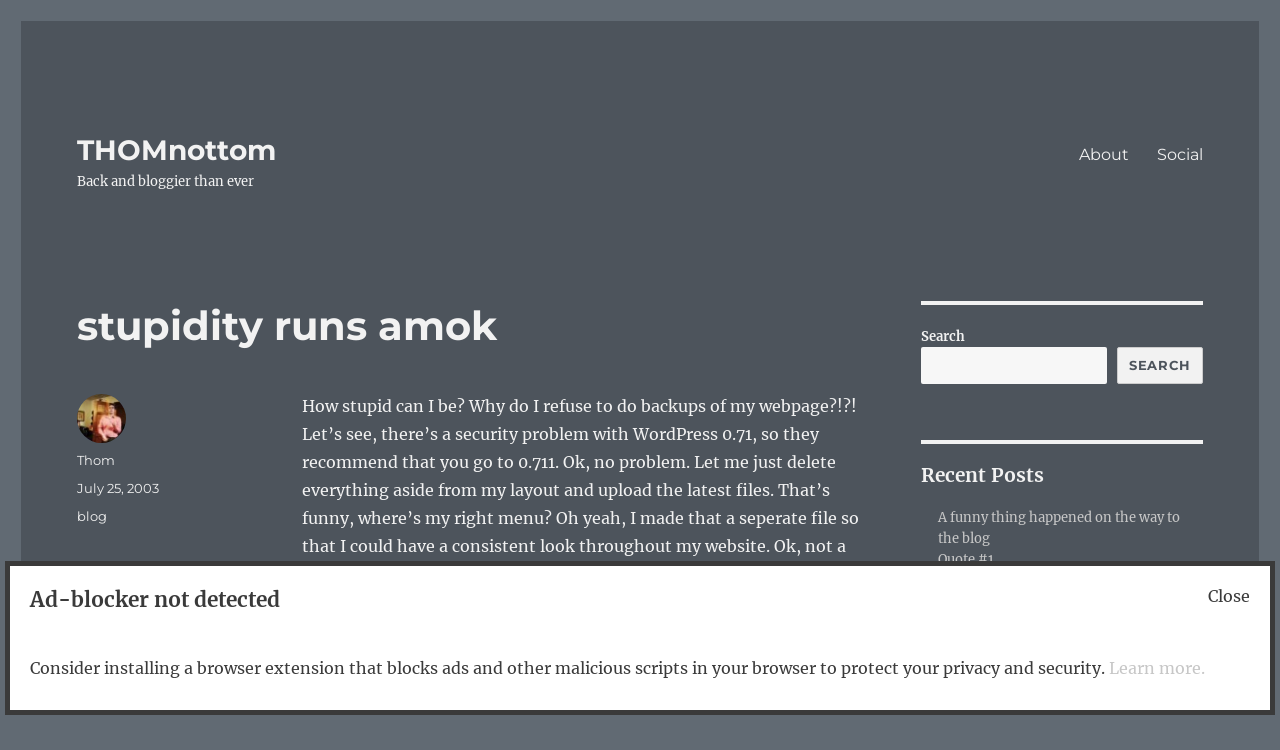

--- FILE ---
content_type: text/html; charset=UTF-8
request_url: https://thomnottom.com/2003/07/25/stupidity-runs-amok/
body_size: 14110
content:
<!DOCTYPE html>
<html lang="en-US" class="no-js">
<head>
	<meta charset="UTF-8">
	<meta name="viewport" content="width=device-width, initial-scale=1.0">
	<link rel="profile" href="https://gmpg.org/xfn/11">
		<script>(function(html){html.className = html.className.replace(/\bno-js\b/,'js')})(document.documentElement);</script>
<title>stupidity runs amok &#8211; THOMnottom</title>
<meta name='robots' content='max-image-preview:large' />
<link rel="alternate" type="application/rss+xml" title="THOMnottom &raquo; Feed" href="https://thomnottom.com/feed/" />
<link rel="alternate" type="application/rss+xml" title="THOMnottom &raquo; Comments Feed" href="https://thomnottom.com/comments/feed/" />
<link rel="alternate" title="oEmbed (JSON)" type="application/json+oembed" href="https://thomnottom.com/wp-json/oembed/1.0/embed?url=https%3A%2F%2Fthomnottom.com%2F2003%2F07%2F25%2Fstupidity-runs-amok%2F" />
<link rel="alternate" title="oEmbed (XML)" type="text/xml+oembed" href="https://thomnottom.com/wp-json/oembed/1.0/embed?url=https%3A%2F%2Fthomnottom.com%2F2003%2F07%2F25%2Fstupidity-runs-amok%2F&#038;format=xml" />
<style id='wp-img-auto-sizes-contain-inline-css'>
img:is([sizes=auto i],[sizes^="auto," i]){contain-intrinsic-size:3000px 1500px}
/*# sourceURL=wp-img-auto-sizes-contain-inline-css */
</style>
<link rel='stylesheet' id='ftf-dma-styles-css' href='https://thomnottom.com/wp-content/plugins/detect-missing-adblocker/dist/css/styles.min.css?ver=1740629011' media='all' />
<style id='wp-emoji-styles-inline-css'>

	img.wp-smiley, img.emoji {
		display: inline !important;
		border: none !important;
		box-shadow: none !important;
		height: 1em !important;
		width: 1em !important;
		margin: 0 0.07em !important;
		vertical-align: -0.1em !important;
		background: none !important;
		padding: 0 !important;
	}
/*# sourceURL=wp-emoji-styles-inline-css */
</style>
<style id='wp-block-library-inline-css'>
:root{--wp-block-synced-color:#7a00df;--wp-block-synced-color--rgb:122,0,223;--wp-bound-block-color:var(--wp-block-synced-color);--wp-editor-canvas-background:#ddd;--wp-admin-theme-color:#007cba;--wp-admin-theme-color--rgb:0,124,186;--wp-admin-theme-color-darker-10:#006ba1;--wp-admin-theme-color-darker-10--rgb:0,107,160.5;--wp-admin-theme-color-darker-20:#005a87;--wp-admin-theme-color-darker-20--rgb:0,90,135;--wp-admin-border-width-focus:2px}@media (min-resolution:192dpi){:root{--wp-admin-border-width-focus:1.5px}}.wp-element-button{cursor:pointer}:root .has-very-light-gray-background-color{background-color:#eee}:root .has-very-dark-gray-background-color{background-color:#313131}:root .has-very-light-gray-color{color:#eee}:root .has-very-dark-gray-color{color:#313131}:root .has-vivid-green-cyan-to-vivid-cyan-blue-gradient-background{background:linear-gradient(135deg,#00d084,#0693e3)}:root .has-purple-crush-gradient-background{background:linear-gradient(135deg,#34e2e4,#4721fb 50%,#ab1dfe)}:root .has-hazy-dawn-gradient-background{background:linear-gradient(135deg,#faaca8,#dad0ec)}:root .has-subdued-olive-gradient-background{background:linear-gradient(135deg,#fafae1,#67a671)}:root .has-atomic-cream-gradient-background{background:linear-gradient(135deg,#fdd79a,#004a59)}:root .has-nightshade-gradient-background{background:linear-gradient(135deg,#330968,#31cdcf)}:root .has-midnight-gradient-background{background:linear-gradient(135deg,#020381,#2874fc)}:root{--wp--preset--font-size--normal:16px;--wp--preset--font-size--huge:42px}.has-regular-font-size{font-size:1em}.has-larger-font-size{font-size:2.625em}.has-normal-font-size{font-size:var(--wp--preset--font-size--normal)}.has-huge-font-size{font-size:var(--wp--preset--font-size--huge)}.has-text-align-center{text-align:center}.has-text-align-left{text-align:left}.has-text-align-right{text-align:right}.has-fit-text{white-space:nowrap!important}#end-resizable-editor-section{display:none}.aligncenter{clear:both}.items-justified-left{justify-content:flex-start}.items-justified-center{justify-content:center}.items-justified-right{justify-content:flex-end}.items-justified-space-between{justify-content:space-between}.screen-reader-text{border:0;clip-path:inset(50%);height:1px;margin:-1px;overflow:hidden;padding:0;position:absolute;width:1px;word-wrap:normal!important}.screen-reader-text:focus{background-color:#ddd;clip-path:none;color:#444;display:block;font-size:1em;height:auto;left:5px;line-height:normal;padding:15px 23px 14px;text-decoration:none;top:5px;width:auto;z-index:100000}html :where(.has-border-color){border-style:solid}html :where([style*=border-top-color]){border-top-style:solid}html :where([style*=border-right-color]){border-right-style:solid}html :where([style*=border-bottom-color]){border-bottom-style:solid}html :where([style*=border-left-color]){border-left-style:solid}html :where([style*=border-width]){border-style:solid}html :where([style*=border-top-width]){border-top-style:solid}html :where([style*=border-right-width]){border-right-style:solid}html :where([style*=border-bottom-width]){border-bottom-style:solid}html :where([style*=border-left-width]){border-left-style:solid}html :where(img[class*=wp-image-]){height:auto;max-width:100%}:where(figure){margin:0 0 1em}html :where(.is-position-sticky){--wp-admin--admin-bar--position-offset:var(--wp-admin--admin-bar--height,0px)}@media screen and (max-width:600px){html :where(.is-position-sticky){--wp-admin--admin-bar--position-offset:0px}}

/*# sourceURL=wp-block-library-inline-css */
</style><style id='wp-block-archives-inline-css'>
.wp-block-archives{box-sizing:border-box}.wp-block-archives-dropdown label{display:block}
/*# sourceURL=https://thomnottom.com/wp-includes/blocks/archives/style.min.css */
</style>
<style id='wp-block-categories-inline-css'>
.wp-block-categories{box-sizing:border-box}.wp-block-categories.alignleft{margin-right:2em}.wp-block-categories.alignright{margin-left:2em}.wp-block-categories.wp-block-categories-dropdown.aligncenter{text-align:center}.wp-block-categories .wp-block-categories__label{display:block;width:100%}
/*# sourceURL=https://thomnottom.com/wp-includes/blocks/categories/style.min.css */
</style>
<style id='wp-block-heading-inline-css'>
h1:where(.wp-block-heading).has-background,h2:where(.wp-block-heading).has-background,h3:where(.wp-block-heading).has-background,h4:where(.wp-block-heading).has-background,h5:where(.wp-block-heading).has-background,h6:where(.wp-block-heading).has-background{padding:1.25em 2.375em}h1.has-text-align-left[style*=writing-mode]:where([style*=vertical-lr]),h1.has-text-align-right[style*=writing-mode]:where([style*=vertical-rl]),h2.has-text-align-left[style*=writing-mode]:where([style*=vertical-lr]),h2.has-text-align-right[style*=writing-mode]:where([style*=vertical-rl]),h3.has-text-align-left[style*=writing-mode]:where([style*=vertical-lr]),h3.has-text-align-right[style*=writing-mode]:where([style*=vertical-rl]),h4.has-text-align-left[style*=writing-mode]:where([style*=vertical-lr]),h4.has-text-align-right[style*=writing-mode]:where([style*=vertical-rl]),h5.has-text-align-left[style*=writing-mode]:where([style*=vertical-lr]),h5.has-text-align-right[style*=writing-mode]:where([style*=vertical-rl]),h6.has-text-align-left[style*=writing-mode]:where([style*=vertical-lr]),h6.has-text-align-right[style*=writing-mode]:where([style*=vertical-rl]){rotate:180deg}
/*# sourceURL=https://thomnottom.com/wp-includes/blocks/heading/style.min.css */
</style>
<style id='wp-block-latest-posts-inline-css'>
.wp-block-latest-posts{box-sizing:border-box}.wp-block-latest-posts.alignleft{margin-right:2em}.wp-block-latest-posts.alignright{margin-left:2em}.wp-block-latest-posts.wp-block-latest-posts__list{list-style:none}.wp-block-latest-posts.wp-block-latest-posts__list li{clear:both;overflow-wrap:break-word}.wp-block-latest-posts.is-grid{display:flex;flex-wrap:wrap}.wp-block-latest-posts.is-grid li{margin:0 1.25em 1.25em 0;width:100%}@media (min-width:600px){.wp-block-latest-posts.columns-2 li{width:calc(50% - .625em)}.wp-block-latest-posts.columns-2 li:nth-child(2n){margin-right:0}.wp-block-latest-posts.columns-3 li{width:calc(33.33333% - .83333em)}.wp-block-latest-posts.columns-3 li:nth-child(3n){margin-right:0}.wp-block-latest-posts.columns-4 li{width:calc(25% - .9375em)}.wp-block-latest-posts.columns-4 li:nth-child(4n){margin-right:0}.wp-block-latest-posts.columns-5 li{width:calc(20% - 1em)}.wp-block-latest-posts.columns-5 li:nth-child(5n){margin-right:0}.wp-block-latest-posts.columns-6 li{width:calc(16.66667% - 1.04167em)}.wp-block-latest-posts.columns-6 li:nth-child(6n){margin-right:0}}:root :where(.wp-block-latest-posts.is-grid){padding:0}:root :where(.wp-block-latest-posts.wp-block-latest-posts__list){padding-left:0}.wp-block-latest-posts__post-author,.wp-block-latest-posts__post-date{display:block;font-size:.8125em}.wp-block-latest-posts__post-excerpt,.wp-block-latest-posts__post-full-content{margin-bottom:1em;margin-top:.5em}.wp-block-latest-posts__featured-image a{display:inline-block}.wp-block-latest-posts__featured-image img{height:auto;max-width:100%;width:auto}.wp-block-latest-posts__featured-image.alignleft{float:left;margin-right:1em}.wp-block-latest-posts__featured-image.alignright{float:right;margin-left:1em}.wp-block-latest-posts__featured-image.aligncenter{margin-bottom:1em;text-align:center}
/*# sourceURL=https://thomnottom.com/wp-includes/blocks/latest-posts/style.min.css */
</style>
<style id='wp-block-search-inline-css'>
.wp-block-search__button{margin-left:10px;word-break:normal}.wp-block-search__button.has-icon{line-height:0}.wp-block-search__button svg{height:1.25em;min-height:24px;min-width:24px;width:1.25em;fill:currentColor;vertical-align:text-bottom}:where(.wp-block-search__button){border:1px solid #ccc;padding:6px 10px}.wp-block-search__inside-wrapper{display:flex;flex:auto;flex-wrap:nowrap;max-width:100%}.wp-block-search__label{width:100%}.wp-block-search.wp-block-search__button-only .wp-block-search__button{box-sizing:border-box;display:flex;flex-shrink:0;justify-content:center;margin-left:0;max-width:100%}.wp-block-search.wp-block-search__button-only .wp-block-search__inside-wrapper{min-width:0!important;transition-property:width}.wp-block-search.wp-block-search__button-only .wp-block-search__input{flex-basis:100%;transition-duration:.3s}.wp-block-search.wp-block-search__button-only.wp-block-search__searchfield-hidden,.wp-block-search.wp-block-search__button-only.wp-block-search__searchfield-hidden .wp-block-search__inside-wrapper{overflow:hidden}.wp-block-search.wp-block-search__button-only.wp-block-search__searchfield-hidden .wp-block-search__input{border-left-width:0!important;border-right-width:0!important;flex-basis:0;flex-grow:0;margin:0;min-width:0!important;padding-left:0!important;padding-right:0!important;width:0!important}:where(.wp-block-search__input){appearance:none;border:1px solid #949494;flex-grow:1;font-family:inherit;font-size:inherit;font-style:inherit;font-weight:inherit;letter-spacing:inherit;line-height:inherit;margin-left:0;margin-right:0;min-width:3rem;padding:8px;text-decoration:unset!important;text-transform:inherit}:where(.wp-block-search__button-inside .wp-block-search__inside-wrapper){background-color:#fff;border:1px solid #949494;box-sizing:border-box;padding:4px}:where(.wp-block-search__button-inside .wp-block-search__inside-wrapper) .wp-block-search__input{border:none;border-radius:0;padding:0 4px}:where(.wp-block-search__button-inside .wp-block-search__inside-wrapper) .wp-block-search__input:focus{outline:none}:where(.wp-block-search__button-inside .wp-block-search__inside-wrapper) :where(.wp-block-search__button){padding:4px 8px}.wp-block-search.aligncenter .wp-block-search__inside-wrapper{margin:auto}.wp-block[data-align=right] .wp-block-search.wp-block-search__button-only .wp-block-search__inside-wrapper{float:right}
/*# sourceURL=https://thomnottom.com/wp-includes/blocks/search/style.min.css */
</style>
<style id='wp-block-search-theme-inline-css'>
.wp-block-search .wp-block-search__label{font-weight:700}.wp-block-search__button{border:1px solid #ccc;padding:.375em .625em}
/*# sourceURL=https://thomnottom.com/wp-includes/blocks/search/theme.min.css */
</style>
<style id='wp-block-group-inline-css'>
.wp-block-group{box-sizing:border-box}:where(.wp-block-group.wp-block-group-is-layout-constrained){position:relative}
/*# sourceURL=https://thomnottom.com/wp-includes/blocks/group/style.min.css */
</style>
<style id='wp-block-group-theme-inline-css'>
:where(.wp-block-group.has-background){padding:1.25em 2.375em}
/*# sourceURL=https://thomnottom.com/wp-includes/blocks/group/theme.min.css */
</style>
<style id='global-styles-inline-css'>
:root{--wp--preset--aspect-ratio--square: 1;--wp--preset--aspect-ratio--4-3: 4/3;--wp--preset--aspect-ratio--3-4: 3/4;--wp--preset--aspect-ratio--3-2: 3/2;--wp--preset--aspect-ratio--2-3: 2/3;--wp--preset--aspect-ratio--16-9: 16/9;--wp--preset--aspect-ratio--9-16: 9/16;--wp--preset--color--black: #000000;--wp--preset--color--cyan-bluish-gray: #abb8c3;--wp--preset--color--white: #fff;--wp--preset--color--pale-pink: #f78da7;--wp--preset--color--vivid-red: #cf2e2e;--wp--preset--color--luminous-vivid-orange: #ff6900;--wp--preset--color--luminous-vivid-amber: #fcb900;--wp--preset--color--light-green-cyan: #7bdcb5;--wp--preset--color--vivid-green-cyan: #00d084;--wp--preset--color--pale-cyan-blue: #8ed1fc;--wp--preset--color--vivid-cyan-blue: #0693e3;--wp--preset--color--vivid-purple: #9b51e0;--wp--preset--color--dark-gray: #1a1a1a;--wp--preset--color--medium-gray: #686868;--wp--preset--color--light-gray: #e5e5e5;--wp--preset--color--blue-gray: #4d545c;--wp--preset--color--bright-blue: #007acc;--wp--preset--color--light-blue: #9adffd;--wp--preset--color--dark-brown: #402b30;--wp--preset--color--medium-brown: #774e24;--wp--preset--color--dark-red: #640c1f;--wp--preset--color--bright-red: #ff675f;--wp--preset--color--yellow: #ffef8e;--wp--preset--gradient--vivid-cyan-blue-to-vivid-purple: linear-gradient(135deg,rgb(6,147,227) 0%,rgb(155,81,224) 100%);--wp--preset--gradient--light-green-cyan-to-vivid-green-cyan: linear-gradient(135deg,rgb(122,220,180) 0%,rgb(0,208,130) 100%);--wp--preset--gradient--luminous-vivid-amber-to-luminous-vivid-orange: linear-gradient(135deg,rgb(252,185,0) 0%,rgb(255,105,0) 100%);--wp--preset--gradient--luminous-vivid-orange-to-vivid-red: linear-gradient(135deg,rgb(255,105,0) 0%,rgb(207,46,46) 100%);--wp--preset--gradient--very-light-gray-to-cyan-bluish-gray: linear-gradient(135deg,rgb(238,238,238) 0%,rgb(169,184,195) 100%);--wp--preset--gradient--cool-to-warm-spectrum: linear-gradient(135deg,rgb(74,234,220) 0%,rgb(151,120,209) 20%,rgb(207,42,186) 40%,rgb(238,44,130) 60%,rgb(251,105,98) 80%,rgb(254,248,76) 100%);--wp--preset--gradient--blush-light-purple: linear-gradient(135deg,rgb(255,206,236) 0%,rgb(152,150,240) 100%);--wp--preset--gradient--blush-bordeaux: linear-gradient(135deg,rgb(254,205,165) 0%,rgb(254,45,45) 50%,rgb(107,0,62) 100%);--wp--preset--gradient--luminous-dusk: linear-gradient(135deg,rgb(255,203,112) 0%,rgb(199,81,192) 50%,rgb(65,88,208) 100%);--wp--preset--gradient--pale-ocean: linear-gradient(135deg,rgb(255,245,203) 0%,rgb(182,227,212) 50%,rgb(51,167,181) 100%);--wp--preset--gradient--electric-grass: linear-gradient(135deg,rgb(202,248,128) 0%,rgb(113,206,126) 100%);--wp--preset--gradient--midnight: linear-gradient(135deg,rgb(2,3,129) 0%,rgb(40,116,252) 100%);--wp--preset--font-size--small: 13px;--wp--preset--font-size--medium: 20px;--wp--preset--font-size--large: 36px;--wp--preset--font-size--x-large: 42px;--wp--preset--spacing--20: 0.44rem;--wp--preset--spacing--30: 0.67rem;--wp--preset--spacing--40: 1rem;--wp--preset--spacing--50: 1.5rem;--wp--preset--spacing--60: 2.25rem;--wp--preset--spacing--70: 3.38rem;--wp--preset--spacing--80: 5.06rem;--wp--preset--shadow--natural: 6px 6px 9px rgba(0, 0, 0, 0.2);--wp--preset--shadow--deep: 12px 12px 50px rgba(0, 0, 0, 0.4);--wp--preset--shadow--sharp: 6px 6px 0px rgba(0, 0, 0, 0.2);--wp--preset--shadow--outlined: 6px 6px 0px -3px rgb(255, 255, 255), 6px 6px rgb(0, 0, 0);--wp--preset--shadow--crisp: 6px 6px 0px rgb(0, 0, 0);}:where(.is-layout-flex){gap: 0.5em;}:where(.is-layout-grid){gap: 0.5em;}body .is-layout-flex{display: flex;}.is-layout-flex{flex-wrap: wrap;align-items: center;}.is-layout-flex > :is(*, div){margin: 0;}body .is-layout-grid{display: grid;}.is-layout-grid > :is(*, div){margin: 0;}:where(.wp-block-columns.is-layout-flex){gap: 2em;}:where(.wp-block-columns.is-layout-grid){gap: 2em;}:where(.wp-block-post-template.is-layout-flex){gap: 1.25em;}:where(.wp-block-post-template.is-layout-grid){gap: 1.25em;}.has-black-color{color: var(--wp--preset--color--black) !important;}.has-cyan-bluish-gray-color{color: var(--wp--preset--color--cyan-bluish-gray) !important;}.has-white-color{color: var(--wp--preset--color--white) !important;}.has-pale-pink-color{color: var(--wp--preset--color--pale-pink) !important;}.has-vivid-red-color{color: var(--wp--preset--color--vivid-red) !important;}.has-luminous-vivid-orange-color{color: var(--wp--preset--color--luminous-vivid-orange) !important;}.has-luminous-vivid-amber-color{color: var(--wp--preset--color--luminous-vivid-amber) !important;}.has-light-green-cyan-color{color: var(--wp--preset--color--light-green-cyan) !important;}.has-vivid-green-cyan-color{color: var(--wp--preset--color--vivid-green-cyan) !important;}.has-pale-cyan-blue-color{color: var(--wp--preset--color--pale-cyan-blue) !important;}.has-vivid-cyan-blue-color{color: var(--wp--preset--color--vivid-cyan-blue) !important;}.has-vivid-purple-color{color: var(--wp--preset--color--vivid-purple) !important;}.has-black-background-color{background-color: var(--wp--preset--color--black) !important;}.has-cyan-bluish-gray-background-color{background-color: var(--wp--preset--color--cyan-bluish-gray) !important;}.has-white-background-color{background-color: var(--wp--preset--color--white) !important;}.has-pale-pink-background-color{background-color: var(--wp--preset--color--pale-pink) !important;}.has-vivid-red-background-color{background-color: var(--wp--preset--color--vivid-red) !important;}.has-luminous-vivid-orange-background-color{background-color: var(--wp--preset--color--luminous-vivid-orange) !important;}.has-luminous-vivid-amber-background-color{background-color: var(--wp--preset--color--luminous-vivid-amber) !important;}.has-light-green-cyan-background-color{background-color: var(--wp--preset--color--light-green-cyan) !important;}.has-vivid-green-cyan-background-color{background-color: var(--wp--preset--color--vivid-green-cyan) !important;}.has-pale-cyan-blue-background-color{background-color: var(--wp--preset--color--pale-cyan-blue) !important;}.has-vivid-cyan-blue-background-color{background-color: var(--wp--preset--color--vivid-cyan-blue) !important;}.has-vivid-purple-background-color{background-color: var(--wp--preset--color--vivid-purple) !important;}.has-black-border-color{border-color: var(--wp--preset--color--black) !important;}.has-cyan-bluish-gray-border-color{border-color: var(--wp--preset--color--cyan-bluish-gray) !important;}.has-white-border-color{border-color: var(--wp--preset--color--white) !important;}.has-pale-pink-border-color{border-color: var(--wp--preset--color--pale-pink) !important;}.has-vivid-red-border-color{border-color: var(--wp--preset--color--vivid-red) !important;}.has-luminous-vivid-orange-border-color{border-color: var(--wp--preset--color--luminous-vivid-orange) !important;}.has-luminous-vivid-amber-border-color{border-color: var(--wp--preset--color--luminous-vivid-amber) !important;}.has-light-green-cyan-border-color{border-color: var(--wp--preset--color--light-green-cyan) !important;}.has-vivid-green-cyan-border-color{border-color: var(--wp--preset--color--vivid-green-cyan) !important;}.has-pale-cyan-blue-border-color{border-color: var(--wp--preset--color--pale-cyan-blue) !important;}.has-vivid-cyan-blue-border-color{border-color: var(--wp--preset--color--vivid-cyan-blue) !important;}.has-vivid-purple-border-color{border-color: var(--wp--preset--color--vivid-purple) !important;}.has-vivid-cyan-blue-to-vivid-purple-gradient-background{background: var(--wp--preset--gradient--vivid-cyan-blue-to-vivid-purple) !important;}.has-light-green-cyan-to-vivid-green-cyan-gradient-background{background: var(--wp--preset--gradient--light-green-cyan-to-vivid-green-cyan) !important;}.has-luminous-vivid-amber-to-luminous-vivid-orange-gradient-background{background: var(--wp--preset--gradient--luminous-vivid-amber-to-luminous-vivid-orange) !important;}.has-luminous-vivid-orange-to-vivid-red-gradient-background{background: var(--wp--preset--gradient--luminous-vivid-orange-to-vivid-red) !important;}.has-very-light-gray-to-cyan-bluish-gray-gradient-background{background: var(--wp--preset--gradient--very-light-gray-to-cyan-bluish-gray) !important;}.has-cool-to-warm-spectrum-gradient-background{background: var(--wp--preset--gradient--cool-to-warm-spectrum) !important;}.has-blush-light-purple-gradient-background{background: var(--wp--preset--gradient--blush-light-purple) !important;}.has-blush-bordeaux-gradient-background{background: var(--wp--preset--gradient--blush-bordeaux) !important;}.has-luminous-dusk-gradient-background{background: var(--wp--preset--gradient--luminous-dusk) !important;}.has-pale-ocean-gradient-background{background: var(--wp--preset--gradient--pale-ocean) !important;}.has-electric-grass-gradient-background{background: var(--wp--preset--gradient--electric-grass) !important;}.has-midnight-gradient-background{background: var(--wp--preset--gradient--midnight) !important;}.has-small-font-size{font-size: var(--wp--preset--font-size--small) !important;}.has-medium-font-size{font-size: var(--wp--preset--font-size--medium) !important;}.has-large-font-size{font-size: var(--wp--preset--font-size--large) !important;}.has-x-large-font-size{font-size: var(--wp--preset--font-size--x-large) !important;}
/*# sourceURL=global-styles-inline-css */
</style>

<style id='classic-theme-styles-inline-css'>
/*! This file is auto-generated */
.wp-block-button__link{color:#fff;background-color:#32373c;border-radius:9999px;box-shadow:none;text-decoration:none;padding:calc(.667em + 2px) calc(1.333em + 2px);font-size:1.125em}.wp-block-file__button{background:#32373c;color:#fff;text-decoration:none}
/*# sourceURL=/wp-includes/css/classic-themes.min.css */
</style>
<link rel='stylesheet' id='twentysixteen-fonts-css' href='https://thomnottom.com/wp-content/themes/twentysixteen/fonts/merriweather-plus-montserrat-plus-inconsolata.css?ver=20230328' media='all' />
<link rel='stylesheet' id='genericons-css' href='https://thomnottom.com/wp-content/themes/twentysixteen/genericons/genericons.css?ver=20201208' media='all' />
<link rel='stylesheet' id='twentysixteen-style-css' href='https://thomnottom.com/wp-content/themes/twentysixteen/style.css?ver=20241112' media='all' />
<style id='twentysixteen-style-inline-css'>
	/* Color Scheme */

	/* Background Color */
	body {
		background-color: #616a73;
	}

	/* Page Background Color */
	.site {
		background-color: #4d545c;
	}

	mark,
	ins,
	button,
	button[disabled]:hover,
	button[disabled]:focus,
	input[type="button"],
	input[type="button"][disabled]:hover,
	input[type="button"][disabled]:focus,
	input[type="reset"],
	input[type="reset"][disabled]:hover,
	input[type="reset"][disabled]:focus,
	input[type="submit"],
	input[type="submit"][disabled]:hover,
	input[type="submit"][disabled]:focus,
	.menu-toggle.toggled-on,
	.menu-toggle.toggled-on:hover,
	.menu-toggle.toggled-on:focus,
	.pagination .prev,
	.pagination .next,
	.pagination .prev:hover,
	.pagination .prev:focus,
	.pagination .next:hover,
	.pagination .next:focus,
	.pagination .nav-links:before,
	.pagination .nav-links:after,
	.widget_calendar tbody a,
	.widget_calendar tbody a:hover,
	.widget_calendar tbody a:focus,
	.page-links a,
	.page-links a:hover,
	.page-links a:focus {
		color: #4d545c;
	}

	/* Link Color */
	.menu-toggle:hover,
	.menu-toggle:focus,
	a,
	.main-navigation a:hover,
	.main-navigation a:focus,
	.dropdown-toggle:hover,
	.dropdown-toggle:focus,
	.social-navigation a:hover:before,
	.social-navigation a:focus:before,
	.post-navigation a:hover .post-title,
	.post-navigation a:focus .post-title,
	.tagcloud a:hover,
	.tagcloud a:focus,
	.site-branding .site-title a:hover,
	.site-branding .site-title a:focus,
	.entry-title a:hover,
	.entry-title a:focus,
	.entry-footer a:hover,
	.entry-footer a:focus,
	.comment-metadata a:hover,
	.comment-metadata a:focus,
	.pingback .comment-edit-link:hover,
	.pingback .comment-edit-link:focus,
	.comment-reply-link,
	.comment-reply-link:hover,
	.comment-reply-link:focus,
	.required,
	.site-info a:hover,
	.site-info a:focus {
		color: #c7c7c7;
	}

	mark,
	ins,
	button:hover,
	button:focus,
	input[type="button"]:hover,
	input[type="button"]:focus,
	input[type="reset"]:hover,
	input[type="reset"]:focus,
	input[type="submit"]:hover,
	input[type="submit"]:focus,
	.pagination .prev:hover,
	.pagination .prev:focus,
	.pagination .next:hover,
	.pagination .next:focus,
	.widget_calendar tbody a,
	.page-links a:hover,
	.page-links a:focus {
		background-color: #c7c7c7;
	}

	input[type="date"]:focus,
	input[type="time"]:focus,
	input[type="datetime-local"]:focus,
	input[type="week"]:focus,
	input[type="month"]:focus,
	input[type="text"]:focus,
	input[type="email"]:focus,
	input[type="url"]:focus,
	input[type="password"]:focus,
	input[type="search"]:focus,
	input[type="tel"]:focus,
	input[type="number"]:focus,
	textarea:focus,
	.tagcloud a:hover,
	.tagcloud a:focus,
	.menu-toggle:hover,
	.menu-toggle:focus {
		border-color: #c7c7c7;
	}

	/* Main Text Color */
	body,
	blockquote cite,
	blockquote small,
	.main-navigation a,
	.menu-toggle,
	.dropdown-toggle,
	.social-navigation a,
	.post-navigation a,
	.pagination a:hover,
	.pagination a:focus,
	.widget-title a,
	.site-branding .site-title a,
	.entry-title a,
	.page-links > .page-links-title,
	.comment-author,
	.comment-reply-title small a:hover,
	.comment-reply-title small a:focus {
		color: #f2f2f2;
	}

	blockquote,
	.menu-toggle.toggled-on,
	.menu-toggle.toggled-on:hover,
	.menu-toggle.toggled-on:focus,
	.post-navigation,
	.post-navigation div + div,
	.pagination,
	.widget,
	.page-header,
	.page-links a,
	.comments-title,
	.comment-reply-title {
		border-color: #f2f2f2;
	}

	button,
	button[disabled]:hover,
	button[disabled]:focus,
	input[type="button"],
	input[type="button"][disabled]:hover,
	input[type="button"][disabled]:focus,
	input[type="reset"],
	input[type="reset"][disabled]:hover,
	input[type="reset"][disabled]:focus,
	input[type="submit"],
	input[type="submit"][disabled]:hover,
	input[type="submit"][disabled]:focus,
	.menu-toggle.toggled-on,
	.menu-toggle.toggled-on:hover,
	.menu-toggle.toggled-on:focus,
	.pagination:before,
	.pagination:after,
	.pagination .prev,
	.pagination .next,
	.page-links a {
		background-color: #f2f2f2;
	}

	/* Secondary Text Color */

	/**
	 * IE8 and earlier will drop any block with CSS3 selectors.
	 * Do not combine these styles with the next block.
	 */
	body:not(.search-results) .entry-summary {
		color: #f2f2f2;
	}

	blockquote,
	.post-password-form label,
	a:hover,
	a:focus,
	a:active,
	.post-navigation .meta-nav,
	.image-navigation,
	.comment-navigation,
	.widget_recent_entries .post-date,
	.widget_rss .rss-date,
	.widget_rss cite,
	.site-description,
	.author-bio,
	.entry-footer,
	.entry-footer a,
	.sticky-post,
	.taxonomy-description,
	.entry-caption,
	.comment-metadata,
	.pingback .edit-link,
	.comment-metadata a,
	.pingback .comment-edit-link,
	.comment-form label,
	.comment-notes,
	.comment-awaiting-moderation,
	.logged-in-as,
	.form-allowed-tags,
	.site-info,
	.site-info a,
	.wp-caption .wp-caption-text,
	.gallery-caption,
	.widecolumn label,
	.widecolumn .mu_register label {
		color: #f2f2f2;
	}

	.widget_calendar tbody a:hover,
	.widget_calendar tbody a:focus {
		background-color: #f2f2f2;
	}

	/* Border Color */
	fieldset,
	pre,
	abbr,
	acronym,
	table,
	th,
	td,
	input[type="date"],
	input[type="time"],
	input[type="datetime-local"],
	input[type="week"],
	input[type="month"],
	input[type="text"],
	input[type="email"],
	input[type="url"],
	input[type="password"],
	input[type="search"],
	input[type="tel"],
	input[type="number"],
	textarea,
	.main-navigation li,
	.main-navigation .primary-menu,
	.menu-toggle,
	.dropdown-toggle:after,
	.social-navigation a,
	.image-navigation,
	.comment-navigation,
	.tagcloud a,
	.entry-content,
	.entry-summary,
	.page-links a,
	.page-links > span,
	.comment-list article,
	.comment-list .pingback,
	.comment-list .trackback,
	.comment-reply-link,
	.no-comments,
	.widecolumn .mu_register .mu_alert {
		border-color: #f2f2f2; /* Fallback for IE7 and IE8 */
		border-color: rgba( 242, 242, 242, 0.2);
	}

	hr,
	code {
		background-color: #f2f2f2; /* Fallback for IE7 and IE8 */
		background-color: rgba( 242, 242, 242, 0.2);
	}

	@media screen and (min-width: 56.875em) {
		.main-navigation li:hover > a,
		.main-navigation li.focus > a {
			color: #c7c7c7;
		}

		.main-navigation ul ul,
		.main-navigation ul ul li {
			border-color: rgba( 242, 242, 242, 0.2);
		}

		.main-navigation ul ul:before {
			border-top-color: rgba( 242, 242, 242, 0.2);
			border-bottom-color: rgba( 242, 242, 242, 0.2);
		}

		.main-navigation ul ul li {
			background-color: #4d545c;
		}

		.main-navigation ul ul:after {
			border-top-color: #4d545c;
			border-bottom-color: #4d545c;
		}
	}

/*# sourceURL=twentysixteen-style-inline-css */
</style>
<link rel='stylesheet' id='twentysixteen-block-style-css' href='https://thomnottom.com/wp-content/themes/twentysixteen/css/blocks.css?ver=20240817' media='all' />
<style id='akismet-widget-style-inline-css'>

			.a-stats {
				--akismet-color-mid-green: #357b49;
				--akismet-color-white: #fff;
				--akismet-color-light-grey: #f6f7f7;

				max-width: 350px;
				width: auto;
			}

			.a-stats * {
				all: unset;
				box-sizing: border-box;
			}

			.a-stats strong {
				font-weight: 600;
			}

			.a-stats a.a-stats__link,
			.a-stats a.a-stats__link:visited,
			.a-stats a.a-stats__link:active {
				background: var(--akismet-color-mid-green);
				border: none;
				box-shadow: none;
				border-radius: 8px;
				color: var(--akismet-color-white);
				cursor: pointer;
				display: block;
				font-family: -apple-system, BlinkMacSystemFont, 'Segoe UI', 'Roboto', 'Oxygen-Sans', 'Ubuntu', 'Cantarell', 'Helvetica Neue', sans-serif;
				font-weight: 500;
				padding: 12px;
				text-align: center;
				text-decoration: none;
				transition: all 0.2s ease;
			}

			/* Extra specificity to deal with TwentyTwentyOne focus style */
			.widget .a-stats a.a-stats__link:focus {
				background: var(--akismet-color-mid-green);
				color: var(--akismet-color-white);
				text-decoration: none;
			}

			.a-stats a.a-stats__link:hover {
				filter: brightness(110%);
				box-shadow: 0 4px 12px rgba(0, 0, 0, 0.06), 0 0 2px rgba(0, 0, 0, 0.16);
			}

			.a-stats .count {
				color: var(--akismet-color-white);
				display: block;
				font-size: 1.5em;
				line-height: 1.4;
				padding: 0 13px;
				white-space: nowrap;
			}
		
/*# sourceURL=akismet-widget-style-inline-css */
</style>
<script src="https://thomnottom.com/wp-includes/js/jquery/jquery.min.js?ver=3.7.1" id="jquery-core-js"></script>
<script src="https://thomnottom.com/wp-includes/js/jquery/jquery-migrate.min.js?ver=3.4.1" id="jquery-migrate-js"></script>
<script id="twentysixteen-script-js-extra">
var screenReaderText = {"expand":"expand child menu","collapse":"collapse child menu"};
//# sourceURL=twentysixteen-script-js-extra
</script>
<script src="https://thomnottom.com/wp-content/themes/twentysixteen/js/functions.js?ver=20230629" id="twentysixteen-script-js" defer data-wp-strategy="defer"></script>
<link rel="https://api.w.org/" href="https://thomnottom.com/wp-json/" /><link rel="alternate" title="JSON" type="application/json" href="https://thomnottom.com/wp-json/wp/v2/posts/80" /><link rel="EditURI" type="application/rsd+xml" title="RSD" href="https://thomnottom.com/xmlrpc.php?rsd" />
<meta name="generator" content="WordPress 6.9" />
<link rel="canonical" href="https://thomnottom.com/2003/07/25/stupidity-runs-amok/" />
<link rel='shortlink' href='https://thomnottom.com/?p=80' />
<style type="text/css">.broken_link, a.broken_link {
	text-decoration: line-through;
}</style></head>

<body class="wp-singular post-template-default single single-post postid-80 single-format-standard wp-embed-responsive wp-theme-twentysixteen">
<div id="page" class="site">
	<div class="site-inner">
		<a class="skip-link screen-reader-text" href="#content">
			Skip to content		</a>

		<header id="masthead" class="site-header">
			<div class="site-header-main">
				<div class="site-branding">
					
											<p class="site-title"><a href="https://thomnottom.com/" rel="home">THOMnottom</a></p>
												<p class="site-description">Back and bloggier than ever</p>
									</div><!-- .site-branding -->

									<button id="menu-toggle" class="menu-toggle">Menu</button>

					<div id="site-header-menu" class="site-header-menu">
													<nav id="site-navigation" class="main-navigation" aria-label="Primary Menu">
								<div class="menu-site-links-container"><ul id="menu-site-links" class="primary-menu"><li id="menu-item-1845" class="menu-item menu-item-type-post_type menu-item-object-page menu-item-1845"><a href="https://thomnottom.com/about-2/">About</a></li>
<li id="menu-item-1863" class="menu-item menu-item-type-post_type menu-item-object-page menu-item-1863"><a href="https://thomnottom.com/social/">Social</a></li>
</ul></div>							</nav><!-- .main-navigation -->
						
											</div><!-- .site-header-menu -->
							</div><!-- .site-header-main -->

					</header><!-- .site-header -->

		<div id="content" class="site-content">

<div id="primary" class="content-area">
	<main id="main" class="site-main">
		
<article id="post-80" class="post-80 post type-post status-publish format-standard hentry category-blog">
	<header class="entry-header">
		<h1 class="entry-title">stupidity runs amok</h1>	</header><!-- .entry-header -->

	
	
	<div class="entry-content">
		<p>How stupid can I be? Why do I refuse to do backups of my webpage?!?! Let&#8217;s see, there&#8217;s a security problem with WordPress 0.71, so they recommend that you go to 0.711. Ok, no problem. Let me just delete everything aside from my layout and upload the latest files. That&#8217;s funny, where&#8217;s my right menu? Oh yeah, I made that a seperate file so that I could have a consistent look throughout my website. Ok, not a big deal, I basically fixed it. So now why doesn&#8217;t the About Me page come up anymore? That&#8217;s right, because I deleted it! Brilliant, right after I just bothered to write some real stuff in it. I guess it&#8217;s back to the drawing board &#8211; I&#8217;ll be tweaking the layout, adding more content, and backing it all up! Hopefully by Monday this page will be sparkling!</p>
	</div><!-- .entry-content -->

	<footer class="entry-footer">
		<span class="byline"><img alt='' src='https://secure.gravatar.com/avatar/fea9b8e59c083a289e42206557b345591f21d2512a799a5aac0abe955a31aa8b?s=49&#038;d=mm&#038;r=g' srcset='https://secure.gravatar.com/avatar/fea9b8e59c083a289e42206557b345591f21d2512a799a5aac0abe955a31aa8b?s=98&#038;d=mm&#038;r=g 2x' class='avatar avatar-49 photo' height='49' width='49' decoding='async'/><span class="screen-reader-text">Author </span><span class="author vcard"><a class="url fn n" href="https://thomnottom.com/author/thom/">Thom</a></span></span><span class="posted-on"><span class="screen-reader-text">Posted on </span><a href="https://thomnottom.com/2003/07/25/stupidity-runs-amok/" rel="bookmark"><time class="entry-date published updated" datetime="2003-07-25T12:03:49+00:00">July 25, 2003</time></a></span><span class="cat-links"><span class="screen-reader-text">Categories </span><a href="https://thomnottom.com/category/blog/" rel="category tag">blog</a></span>			</footer><!-- .entry-footer -->
</article><!-- #post-80 -->

	<nav class="navigation post-navigation" aria-label="Posts">
		<h2 class="screen-reader-text">Post navigation</h2>
		<div class="nav-links"><div class="nav-previous"><a href="https://thomnottom.com/2003/07/25/is-the-reign-soon-to-end/" rel="prev"><span class="meta-nav" aria-hidden="true">Previous</span> <span class="screen-reader-text">Previous post:</span> <span class="post-title">Is the reign soon to end?</span></a></div><div class="nav-next"><a href="https://thomnottom.com/2003/07/25/the-horror/" rel="next"><span class="meta-nav" aria-hidden="true">Next</span> <span class="screen-reader-text">Next post:</span> <span class="post-title">the horror&#8230;</span></a></div></div>
	</nav>
	</main><!-- .site-main -->

	<aside id="content-bottom-widgets" class="content-bottom-widgets">
			<div class="widget-area">
			<section id="block-6" class="widget widget_block"><div class="wp-block-group"><div class="wp-block-group__inner-container is-layout-flow wp-block-group-is-layout-flow"><h2 class="wp-block-heading">Categories</h2><ul class="wp-block-categories-list wp-block-categories">	<li class="cat-item cat-item-2"><a href="https://thomnottom.com/category/blog/">blog</a>
</li>
	<li class="cat-item cat-item-3"><a href="https://thomnottom.com/category/life/">life</a>
</li>
	<li class="cat-item cat-item-4"><a href="https://thomnottom.com/category/links/">links</a>
</li>
	<li class="cat-item cat-item-5"><a href="https://thomnottom.com/category/meta/">meta</a>
</li>
	<li class="cat-item cat-item-6"><a href="https://thomnottom.com/category/music/">music</a>
</li>
	<li class="cat-item cat-item-7"><a href="https://thomnottom.com/category/pop-culture/">pop culture</a>
</li>
	<li class="cat-item cat-item-8"><a href="https://thomnottom.com/category/reviews/">reviews</a>
</li>
</ul></div></div></section>		</div><!-- .widget-area -->
	
			<div class="widget-area">
			<section id="block-5" class="widget widget_block"><div class="wp-block-group"><div class="wp-block-group__inner-container is-layout-flow wp-block-group-is-layout-flow"><h2 class="wp-block-heading">Archives</h2><ul class="wp-block-archives-list wp-block-archives">	<li><a href='https://thomnottom.com/2023/02/'>February 2023</a></li>
	<li><a href='https://thomnottom.com/2018/06/'>June 2018</a></li>
	<li><a href='https://thomnottom.com/2018/04/'>April 2018</a></li>
	<li><a href='https://thomnottom.com/2018/03/'>March 2018</a></li>
	<li><a href='https://thomnottom.com/2017/01/'>January 2017</a></li>
	<li><a href='https://thomnottom.com/2016/08/'>August 2016</a></li>
	<li><a href='https://thomnottom.com/2016/07/'>July 2016</a></li>
	<li><a href='https://thomnottom.com/2015/05/'>May 2015</a></li>
	<li><a href='https://thomnottom.com/2014/02/'>February 2014</a></li>
	<li><a href='https://thomnottom.com/2014/01/'>January 2014</a></li>
	<li><a href='https://thomnottom.com/2013/12/'>December 2013</a></li>
	<li><a href='https://thomnottom.com/2013/10/'>October 2013</a></li>
	<li><a href='https://thomnottom.com/2013/08/'>August 2013</a></li>
	<li><a href='https://thomnottom.com/2013/07/'>July 2013</a></li>
	<li><a href='https://thomnottom.com/2013/04/'>April 2013</a></li>
	<li><a href='https://thomnottom.com/2013/01/'>January 2013</a></li>
	<li><a href='https://thomnottom.com/2012/11/'>November 2012</a></li>
	<li><a href='https://thomnottom.com/2012/03/'>March 2012</a></li>
	<li><a href='https://thomnottom.com/2012/01/'>January 2012</a></li>
	<li><a href='https://thomnottom.com/2011/09/'>September 2011</a></li>
	<li><a href='https://thomnottom.com/2011/06/'>June 2011</a></li>
	<li><a href='https://thomnottom.com/2011/05/'>May 2011</a></li>
	<li><a href='https://thomnottom.com/2011/03/'>March 2011</a></li>
	<li><a href='https://thomnottom.com/2011/02/'>February 2011</a></li>
	<li><a href='https://thomnottom.com/2011/01/'>January 2011</a></li>
	<li><a href='https://thomnottom.com/2010/12/'>December 2010</a></li>
	<li><a href='https://thomnottom.com/2010/11/'>November 2010</a></li>
	<li><a href='https://thomnottom.com/2010/10/'>October 2010</a></li>
	<li><a href='https://thomnottom.com/2010/09/'>September 2010</a></li>
	<li><a href='https://thomnottom.com/2010/08/'>August 2010</a></li>
	<li><a href='https://thomnottom.com/2010/07/'>July 2010</a></li>
	<li><a href='https://thomnottom.com/2010/06/'>June 2010</a></li>
	<li><a href='https://thomnottom.com/2010/05/'>May 2010</a></li>
	<li><a href='https://thomnottom.com/2010/04/'>April 2010</a></li>
	<li><a href='https://thomnottom.com/2010/03/'>March 2010</a></li>
	<li><a href='https://thomnottom.com/2010/02/'>February 2010</a></li>
	<li><a href='https://thomnottom.com/2010/01/'>January 2010</a></li>
	<li><a href='https://thomnottom.com/2009/12/'>December 2009</a></li>
	<li><a href='https://thomnottom.com/2009/11/'>November 2009</a></li>
	<li><a href='https://thomnottom.com/2009/10/'>October 2009</a></li>
	<li><a href='https://thomnottom.com/2009/09/'>September 2009</a></li>
	<li><a href='https://thomnottom.com/2009/08/'>August 2009</a></li>
	<li><a href='https://thomnottom.com/2009/07/'>July 2009</a></li>
	<li><a href='https://thomnottom.com/2009/06/'>June 2009</a></li>
	<li><a href='https://thomnottom.com/2009/05/'>May 2009</a></li>
	<li><a href='https://thomnottom.com/2009/04/'>April 2009</a></li>
	<li><a href='https://thomnottom.com/2009/03/'>March 2009</a></li>
	<li><a href='https://thomnottom.com/2009/02/'>February 2009</a></li>
	<li><a href='https://thomnottom.com/2008/12/'>December 2008</a></li>
	<li><a href='https://thomnottom.com/2008/11/'>November 2008</a></li>
	<li><a href='https://thomnottom.com/2008/10/'>October 2008</a></li>
	<li><a href='https://thomnottom.com/2008/09/'>September 2008</a></li>
	<li><a href='https://thomnottom.com/2008/08/'>August 2008</a></li>
	<li><a href='https://thomnottom.com/2008/07/'>July 2008</a></li>
	<li><a href='https://thomnottom.com/2008/06/'>June 2008</a></li>
	<li><a href='https://thomnottom.com/2008/05/'>May 2008</a></li>
	<li><a href='https://thomnottom.com/2008/04/'>April 2008</a></li>
	<li><a href='https://thomnottom.com/2008/03/'>March 2008</a></li>
	<li><a href='https://thomnottom.com/2008/02/'>February 2008</a></li>
	<li><a href='https://thomnottom.com/2008/01/'>January 2008</a></li>
	<li><a href='https://thomnottom.com/2007/12/'>December 2007</a></li>
	<li><a href='https://thomnottom.com/2007/11/'>November 2007</a></li>
	<li><a href='https://thomnottom.com/2007/10/'>October 2007</a></li>
	<li><a href='https://thomnottom.com/2007/09/'>September 2007</a></li>
	<li><a href='https://thomnottom.com/2007/08/'>August 2007</a></li>
	<li><a href='https://thomnottom.com/2007/07/'>July 2007</a></li>
	<li><a href='https://thomnottom.com/2007/06/'>June 2007</a></li>
	<li><a href='https://thomnottom.com/2007/05/'>May 2007</a></li>
	<li><a href='https://thomnottom.com/2007/04/'>April 2007</a></li>
	<li><a href='https://thomnottom.com/2007/03/'>March 2007</a></li>
	<li><a href='https://thomnottom.com/2007/02/'>February 2007</a></li>
	<li><a href='https://thomnottom.com/2007/01/'>January 2007</a></li>
	<li><a href='https://thomnottom.com/2006/12/'>December 2006</a></li>
	<li><a href='https://thomnottom.com/2006/11/'>November 2006</a></li>
	<li><a href='https://thomnottom.com/2006/10/'>October 2006</a></li>
	<li><a href='https://thomnottom.com/2006/09/'>September 2006</a></li>
	<li><a href='https://thomnottom.com/2006/08/'>August 2006</a></li>
	<li><a href='https://thomnottom.com/2006/07/'>July 2006</a></li>
	<li><a href='https://thomnottom.com/2006/06/'>June 2006</a></li>
	<li><a href='https://thomnottom.com/2006/05/'>May 2006</a></li>
	<li><a href='https://thomnottom.com/2006/04/'>April 2006</a></li>
	<li><a href='https://thomnottom.com/2006/03/'>March 2006</a></li>
	<li><a href='https://thomnottom.com/2006/02/'>February 2006</a></li>
	<li><a href='https://thomnottom.com/2006/01/'>January 2006</a></li>
	<li><a href='https://thomnottom.com/2005/12/'>December 2005</a></li>
	<li><a href='https://thomnottom.com/2005/11/'>November 2005</a></li>
	<li><a href='https://thomnottom.com/2005/10/'>October 2005</a></li>
	<li><a href='https://thomnottom.com/2005/09/'>September 2005</a></li>
	<li><a href='https://thomnottom.com/2005/08/'>August 2005</a></li>
	<li><a href='https://thomnottom.com/2005/07/'>July 2005</a></li>
	<li><a href='https://thomnottom.com/2005/06/'>June 2005</a></li>
	<li><a href='https://thomnottom.com/2005/05/'>May 2005</a></li>
	<li><a href='https://thomnottom.com/2005/04/'>April 2005</a></li>
	<li><a href='https://thomnottom.com/2005/03/'>March 2005</a></li>
	<li><a href='https://thomnottom.com/2005/02/'>February 2005</a></li>
	<li><a href='https://thomnottom.com/2005/01/'>January 2005</a></li>
	<li><a href='https://thomnottom.com/2004/12/'>December 2004</a></li>
	<li><a href='https://thomnottom.com/2004/11/'>November 2004</a></li>
	<li><a href='https://thomnottom.com/2004/10/'>October 2004</a></li>
	<li><a href='https://thomnottom.com/2004/09/'>September 2004</a></li>
	<li><a href='https://thomnottom.com/2004/08/'>August 2004</a></li>
	<li><a href='https://thomnottom.com/2004/07/'>July 2004</a></li>
	<li><a href='https://thomnottom.com/2004/06/'>June 2004</a></li>
	<li><a href='https://thomnottom.com/2004/05/'>May 2004</a></li>
	<li><a href='https://thomnottom.com/2004/04/'>April 2004</a></li>
	<li><a href='https://thomnottom.com/2004/03/'>March 2004</a></li>
	<li><a href='https://thomnottom.com/2004/02/'>February 2004</a></li>
	<li><a href='https://thomnottom.com/2004/01/'>January 2004</a></li>
	<li><a href='https://thomnottom.com/2003/12/'>December 2003</a></li>
	<li><a href='https://thomnottom.com/2003/11/'>November 2003</a></li>
	<li><a href='https://thomnottom.com/2003/10/'>October 2003</a></li>
	<li><a href='https://thomnottom.com/2003/09/'>September 2003</a></li>
	<li><a href='https://thomnottom.com/2003/08/'>August 2003</a></li>
	<li><a href='https://thomnottom.com/2003/07/'>July 2003</a></li>
	<li><a href='https://thomnottom.com/2003/06/'>June 2003</a></li>
	<li><a href='https://thomnottom.com/2003/05/'>May 2003</a></li>
	<li><a href='https://thomnottom.com/2003/04/'>April 2003</a></li>
	<li><a href='https://thomnottom.com/2003/03/'>March 2003</a></li>
	<li><a href='https://thomnottom.com/2003/02/'>February 2003</a></li>
	<li><a href='https://thomnottom.com/2003/01/'>January 2003</a></li>
</ul></div></div></section>		</div><!-- .widget-area -->
	</aside><!-- .content-bottom-widgets -->

</div><!-- .content-area -->


	<aside id="secondary" class="sidebar widget-area">
		<section id="block-2" class="widget widget_block widget_search"><form role="search" method="get" action="https://thomnottom.com/" class="wp-block-search__button-outside wp-block-search__text-button wp-block-search"    ><label class="wp-block-search__label" for="wp-block-search__input-1" >Search</label><div class="wp-block-search__inside-wrapper" ><input class="wp-block-search__input" id="wp-block-search__input-1" placeholder="" value="" type="search" name="s" required /><button aria-label="Search" class="wp-block-search__button wp-element-button" type="submit" >Search</button></div></form></section><section id="block-3" class="widget widget_block"><div class="wp-block-group"><div class="wp-block-group__inner-container is-layout-flow wp-block-group-is-layout-flow"><h2 class="wp-block-heading">Recent Posts</h2><ul class="wp-block-latest-posts__list wp-block-latest-posts"><li><a class="wp-block-latest-posts__post-title" href="https://thomnottom.com/2023/02/03/a-funny-thing-happened-on-the-way-to-the-blog/">A funny thing happened on the way to the blog</a></li>
<li><a class="wp-block-latest-posts__post-title" href="https://thomnottom.com/2018/06/09/quote-1/">Quote #1</a></li>
<li><a class="wp-block-latest-posts__post-title" href="https://thomnottom.com/2018/04/02/of-sports-and-men/">Of sports and men</a></li>
<li><a class="wp-block-latest-posts__post-title" href="https://thomnottom.com/2018/03/27/social-change/">Social change</a></li>
<li><a class="wp-block-latest-posts__post-title" href="https://thomnottom.com/2017/01/02/project-1/">Project #1</a></li>
</ul></div></div></section><section id="block-4" class="widget widget_block">
<div class="wp-block-group"><div class="wp-block-group__inner-container is-layout-flow wp-block-group-is-layout-flow"></div></div>
</section>	</aside><!-- .sidebar .widget-area -->

		</div><!-- .site-content -->

		<footer id="colophon" class="site-footer">
							<nav class="main-navigation" aria-label="Footer Primary Menu">
					<div class="menu-site-links-container"><ul id="menu-site-links-1" class="primary-menu"><li class="menu-item menu-item-type-post_type menu-item-object-page menu-item-1845"><a href="https://thomnottom.com/about-2/">About</a></li>
<li class="menu-item menu-item-type-post_type menu-item-object-page menu-item-1863"><a href="https://thomnottom.com/social/">Social</a></li>
</ul></div>				</nav><!-- .main-navigation -->
			
			
			<div class="site-info">
								<span class="site-title"><a href="https://thomnottom.com/" rel="home">THOMnottom</a></span>
								<a href="https://wordpress.org/" class="imprint">
					Proudly powered by WordPress				</a>
			</div><!-- .site-info -->
		</footer><!-- .site-footer -->
	</div><!-- .site-inner -->
</div><!-- .site -->

<script type="speculationrules">
{"prefetch":[{"source":"document","where":{"and":[{"href_matches":"/*"},{"not":{"href_matches":["/wp-*.php","/wp-admin/*","/wp-content/uploads/*","/wp-content/*","/wp-content/plugins/*","/wp-content/themes/twentysixteen/*","/*\\?(.+)"]}},{"not":{"selector_matches":"a[rel~=\"nofollow\"]"}},{"not":{"selector_matches":".no-prefetch, .no-prefetch a"}}]},"eagerness":"conservative"}]}
</script>
      <style>
        @media (pointer:none),
        (pointer:coarse) {
          .ftf-dma-note {
            display: none !important;
          }
        }
      </style>
        <style>
      .ftf-dma-note-hidden {
        display: none;
        pointer-events: none;
      }
    </style>
    <div id="ftf-dma-note" class="ftf-dma-note ftf-dma-note-hidden ad native-ad native-ad-1 ytd-j yxd-j yxd-jd aff-content-col aff-inner-col aff-item-list ark-ad-message inplayer-ad inplayer_banners in_stream_banner trafficjunky-float-right dbanner preroll-blocker happy-inside-player blocker-notice blocker-overlay exo-horizontal ave-pl bottom-hor-block brs-block advboxemb wgAdBlockMessage glx-watermark-container overlay-advertising-new header-menu-bottom-ads rkads mdp-deblocker-wrapper amp-ad-inner imggif bloc-pub bloc-pub2 hor_banner aan_fake aan_fake__video-units rps_player_ads fints-block__row full-ave-pl full-bns-block vertbars video-brs player-bns-block wps-player__happy-inside gallery-bns-bl stream-item-widget adsbyrunactive happy-under-player adde_modal_detector adde_modal-overlay ninja-recommend-block aoa_overlay message">
      <div class="ftf-dma-note-content-wrapper">
        <span onclick="" id="ftf-dma-close-btn" class="ftf-dma-close-btn">Close</span>
        <div class="ftf-dma-note-header">
          <p>Ad-blocker not detected</p>
        </div>
        <div class="ftf-dma-note-content"><p>
  Consider installing a browser extension that blocks ads and other malicious scripts in your browser to protect your privacy and security. <a href="https://stefanbohacek.com/project/detect-missing-adblocker-wordpress-plugin/#resources" target="_blank">Learn more.</a></p>
</div>
      </div>
    </div>
  <script src="https://thomnottom.com/wp-content/plugins/detect-missing-adblocker/dist/js/detect.js?ver=1740629011" id="ftf-dma-detect-script-js" defer data-wp-strategy="defer"></script>
<script id="wp-emoji-settings" type="application/json">
{"baseUrl":"https://s.w.org/images/core/emoji/17.0.2/72x72/","ext":".png","svgUrl":"https://s.w.org/images/core/emoji/17.0.2/svg/","svgExt":".svg","source":{"concatemoji":"https://thomnottom.com/wp-includes/js/wp-emoji-release.min.js?ver=6.9"}}
</script>
<script type="module">
/*! This file is auto-generated */
const a=JSON.parse(document.getElementById("wp-emoji-settings").textContent),o=(window._wpemojiSettings=a,"wpEmojiSettingsSupports"),s=["flag","emoji"];function i(e){try{var t={supportTests:e,timestamp:(new Date).valueOf()};sessionStorage.setItem(o,JSON.stringify(t))}catch(e){}}function c(e,t,n){e.clearRect(0,0,e.canvas.width,e.canvas.height),e.fillText(t,0,0);t=new Uint32Array(e.getImageData(0,0,e.canvas.width,e.canvas.height).data);e.clearRect(0,0,e.canvas.width,e.canvas.height),e.fillText(n,0,0);const a=new Uint32Array(e.getImageData(0,0,e.canvas.width,e.canvas.height).data);return t.every((e,t)=>e===a[t])}function p(e,t){e.clearRect(0,0,e.canvas.width,e.canvas.height),e.fillText(t,0,0);var n=e.getImageData(16,16,1,1);for(let e=0;e<n.data.length;e++)if(0!==n.data[e])return!1;return!0}function u(e,t,n,a){switch(t){case"flag":return n(e,"\ud83c\udff3\ufe0f\u200d\u26a7\ufe0f","\ud83c\udff3\ufe0f\u200b\u26a7\ufe0f")?!1:!n(e,"\ud83c\udde8\ud83c\uddf6","\ud83c\udde8\u200b\ud83c\uddf6")&&!n(e,"\ud83c\udff4\udb40\udc67\udb40\udc62\udb40\udc65\udb40\udc6e\udb40\udc67\udb40\udc7f","\ud83c\udff4\u200b\udb40\udc67\u200b\udb40\udc62\u200b\udb40\udc65\u200b\udb40\udc6e\u200b\udb40\udc67\u200b\udb40\udc7f");case"emoji":return!a(e,"\ud83e\u1fac8")}return!1}function f(e,t,n,a){let r;const o=(r="undefined"!=typeof WorkerGlobalScope&&self instanceof WorkerGlobalScope?new OffscreenCanvas(300,150):document.createElement("canvas")).getContext("2d",{willReadFrequently:!0}),s=(o.textBaseline="top",o.font="600 32px Arial",{});return e.forEach(e=>{s[e]=t(o,e,n,a)}),s}function r(e){var t=document.createElement("script");t.src=e,t.defer=!0,document.head.appendChild(t)}a.supports={everything:!0,everythingExceptFlag:!0},new Promise(t=>{let n=function(){try{var e=JSON.parse(sessionStorage.getItem(o));if("object"==typeof e&&"number"==typeof e.timestamp&&(new Date).valueOf()<e.timestamp+604800&&"object"==typeof e.supportTests)return e.supportTests}catch(e){}return null}();if(!n){if("undefined"!=typeof Worker&&"undefined"!=typeof OffscreenCanvas&&"undefined"!=typeof URL&&URL.createObjectURL&&"undefined"!=typeof Blob)try{var e="postMessage("+f.toString()+"("+[JSON.stringify(s),u.toString(),c.toString(),p.toString()].join(",")+"));",a=new Blob([e],{type:"text/javascript"});const r=new Worker(URL.createObjectURL(a),{name:"wpTestEmojiSupports"});return void(r.onmessage=e=>{i(n=e.data),r.terminate(),t(n)})}catch(e){}i(n=f(s,u,c,p))}t(n)}).then(e=>{for(const n in e)a.supports[n]=e[n],a.supports.everything=a.supports.everything&&a.supports[n],"flag"!==n&&(a.supports.everythingExceptFlag=a.supports.everythingExceptFlag&&a.supports[n]);var t;a.supports.everythingExceptFlag=a.supports.everythingExceptFlag&&!a.supports.flag,a.supports.everything||((t=a.source||{}).concatemoji?r(t.concatemoji):t.wpemoji&&t.twemoji&&(r(t.twemoji),r(t.wpemoji)))});
//# sourceURL=https://thomnottom.com/wp-includes/js/wp-emoji-loader.min.js
</script>
</body>
</html>
